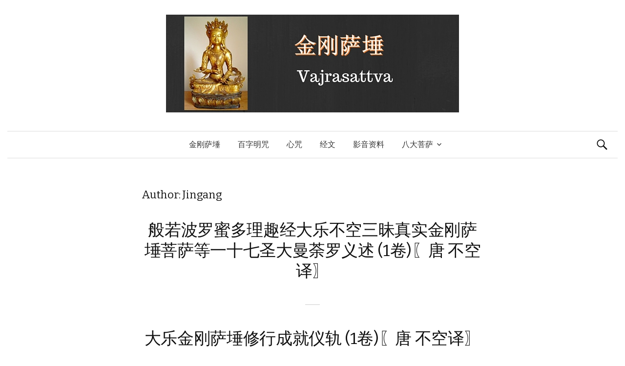

--- FILE ---
content_type: text/html; charset=UTF-8
request_url: https://jingangsaduo.org/author/jingang/
body_size: 61761
content:
<!DOCTYPE html>
<!--[if IE 8]>
<html class="ie8" lang="en-US">
<![endif]-->
<!--[if !(IE 8) ]><!-->
<html lang="en-US">
<!--<![endif]-->
<head>
<meta charset="UTF-8">
<meta name="viewport" content="width=device-width, initial-scale=1">
<title>Jingang | 金刚萨埵 马来西亚</title>
<link rel="profile" href="http://gmpg.org/xfn/11">
<link rel="pingback" href="https://jingangsaduo.org/xmlrpc.php">
<link rel="alternate" type="application/rss+xml" title="金刚萨埵 马来西亚 &raquo; Feed" href="https://jingangsaduo.org/feed/" />
<link rel="alternate" type="application/rss+xml" title="金刚萨埵 马来西亚 &raquo; Comments Feed" href="https://jingangsaduo.org/comments/feed/" />
<link rel="alternate" type="application/rss+xml" title="金刚萨埵 马来西亚 &raquo; Posts by Jingang Feed" href="https://jingangsaduo.org/author/jingang/feed/" />
		<script type="text/javascript">
			window._wpemojiSettings = {"baseUrl":"https:\/\/s.w.org\/images\/core\/emoji\/72x72\/","ext":".png","source":{"concatemoji":"https:\/\/jingangsaduo.org\/wp-includes\/js\/wp-emoji-release.min.js?ver=4.3.30"}};
			!function(e,n,t){var a;function o(e){var t=n.createElement("canvas"),a=t.getContext&&t.getContext("2d");return!(!a||!a.fillText)&&(a.textBaseline="top",a.font="600 32px Arial","flag"===e?(a.fillText(String.fromCharCode(55356,56812,55356,56807),0,0),3e3<t.toDataURL().length):(a.fillText(String.fromCharCode(55357,56835),0,0),0!==a.getImageData(16,16,1,1).data[0]))}function i(e){var t=n.createElement("script");t.src=e,t.type="text/javascript",n.getElementsByTagName("head")[0].appendChild(t)}t.supports={simple:o("simple"),flag:o("flag")},t.DOMReady=!1,t.readyCallback=function(){t.DOMReady=!0},t.supports.simple&&t.supports.flag||(a=function(){t.readyCallback()},n.addEventListener?(n.addEventListener("DOMContentLoaded",a,!1),e.addEventListener("load",a,!1)):(e.attachEvent("onload",a),n.attachEvent("onreadystatechange",function(){"complete"===n.readyState&&t.readyCallback()})),(a=t.source||{}).concatemoji?i(a.concatemoji):a.wpemoji&&a.twemoji&&(i(a.twemoji),i(a.wpemoji)))}(window,document,window._wpemojiSettings);
		</script>
		<style type="text/css">
img.wp-smiley,
img.emoji {
	display: inline !important;
	border: none !important;
	box-shadow: none !important;
	height: 1em !important;
	width: 1em !important;
	margin: 0 .07em !important;
	vertical-align: -0.1em !important;
	background: none !important;
	padding: 0 !important;
}
</style>
<link rel='stylesheet' id='graphy-fonts-css'  href='//fonts.googleapis.com/css?family=Lora%3A400%2C400italic%2C700%2C700italic%7CBitter%3A400&#038;subset=latin%2Clatin-ext' type='text/css' media='all' />
<link rel='stylesheet' id='graphy-genericons-css'  href='https://jingangsaduo.org/wp-content/themes/graphy/genericons/genericons.css?ver=3.0.3' type='text/css' media='all' />
<link rel='stylesheet' id='graphy-style-css'  href='https://jingangsaduo.org/wp-content/themes/graphy/style.css?ver=4.3.30' type='text/css' media='all' />
<link rel="EditURI" type="application/rsd+xml" title="RSD" href="https://jingangsaduo.org/xmlrpc.php?rsd" />
<link rel="wlwmanifest" type="application/wlwmanifest+xml" href="https://jingangsaduo.org/wp-includes/wlwmanifest.xml" /> 
<meta name="generator" content="WordPress 4.3.30" />
		<style type="text/css">
			.site-logo { margin-top: px; padding-bottom: px; }
			.entry-content a, .entry-summary a, .comment-content a, .comment-respond a, .navigation a, .comment-navigation a, .current-menu-item > a { color: #2ba5c4; }
			a:hover { color: #edd863; }
		</style>
	<link rel="icon" href="https://jingangsaduo.org/wp-content/uploads/2016/05/cropped-Vajrasattva_Tibet-21-32x32.jpg" sizes="32x32" />
<link rel="icon" href="https://jingangsaduo.org/wp-content/uploads/2016/05/cropped-Vajrasattva_Tibet-21-192x192.jpg" sizes="192x192" />
<link rel="apple-touch-icon-precomposed" href="https://jingangsaduo.org/wp-content/uploads/2016/05/cropped-Vajrasattva_Tibet-21-180x180.jpg">
<meta name="msapplication-TileImage" content="https://jingangsaduo.org/wp-content/uploads/2016/05/cropped-Vajrasattva_Tibet-21-270x270.jpg">
</head>

<body class="archive author author-jingang author-1 no-sidebar footer-0 has-avatars">
<div id="page" class="hfeed site">

	<header id="masthead" class="site-header" role="banner">
		<div class="site-branding">
						<h1 class="site-logo"><a href="https://jingangsaduo.org/" rel="home"><img alt="金刚萨埵 马来西亚" src="https://jingangsaduo.org/wp-content/uploads/2016/05/Vajrasattva-1.jpg" /></a></h1>
								</div>

		<div class="main-navigation-wrapper">
			<nav id="site-navigation" class="main-navigation" role="navigation">
				<h1 class="menu-toggle">Menu</h1>
				<a class="skip-link screen-reader-text" href="#content">Skip to content</a>
				<div class="menu-main-container"><ul id="menu-main" class="menu"><li id="menu-item-6" class="menu-item menu-item-type-post_type menu-item-object-page menu-item-6"><a href="https://jingangsaduo.org/">金刚萨埵</a></li>
<li id="menu-item-92" class="menu-item menu-item-type-post_type menu-item-object-page menu-item-92"><a href="https://jingangsaduo.org/%e7%99%be%e5%ad%97%e6%98%8e%e5%92%92/">百字明咒</a></li>
<li id="menu-item-104" class="menu-item menu-item-type-post_type menu-item-object-page menu-item-104"><a href="https://jingangsaduo.org/%e5%bf%83%e5%92%92-2/">心咒</a></li>
<li id="menu-item-60" class="menu-item menu-item-type-taxonomy menu-item-object-category menu-item-60"><a href="https://jingangsaduo.org/category/%e7%bb%8f%e6%96%87/">经文</a></li>
<li id="menu-item-24" class="menu-item menu-item-type-post_type menu-item-object-page menu-item-24"><a href="https://jingangsaduo.org/%e5%bd%b1%e9%9f%b3%e8%b5%84%e6%96%99/">影音资料</a></li>
<li id="menu-item-29" class="menu-item menu-item-type-custom menu-item-object-custom menu-item-has-children menu-item-29"><a href="#">八大菩萨</a>
<ul class="sub-menu">
	<li id="menu-item-37" class="menu-item menu-item-type-custom menu-item-object-custom menu-item-37"><a href="http://www.dizangpusa.org">地藏菩萨</a></li>
	<li id="menu-item-36" class="menu-item menu-item-type-custom menu-item-object-custom menu-item-36"><a href="http://www.xukongzangpusa.org">虚空藏菩萨</a></li>
	<li id="menu-item-35" class="menu-item menu-item-type-custom menu-item-object-custom menu-item-35"><a href="http://www.dashizhipusa.org">大势至菩萨</a></li>
	<li id="menu-item-34" class="menu-item menu-item-type-custom menu-item-object-custom menu-item-34"><a href="http://www.guanyinpusa.org">观音菩萨</a></li>
	<li id="menu-item-33" class="menu-item menu-item-type-custom menu-item-object-custom menu-item-33"><a href="http://www.wenshupusa.org">文殊菩萨</a></li>
	<li id="menu-item-32" class="menu-item menu-item-type-custom menu-item-object-custom menu-item-32"><a href="http://www.puxianpusa.org">普贤菩萨</a></li>
	<li id="menu-item-31" class="menu-item menu-item-type-custom menu-item-object-custom menu-item-home menu-item-31"><a href="https://jingangsaduo.org">金刚萨埵</a></li>
	<li id="menu-item-30" class="menu-item menu-item-type-custom menu-item-object-custom menu-item-30"><a href="http://www.milepusa.org">弥勒菩萨</a></li>
</ul>
</li>
</ul></div>								<form role="search" method="get" class="search-form" action="https://jingangsaduo.org/">
				<label>
					<span class="screen-reader-text">Search for:</span>
					<input type="search" class="search-field" placeholder="Search &hellip;" value="" name="s" title="Search for:" />
				</label>
				<input type="submit" class="search-submit" value="Search" />
			</form>							</nav><!-- #site-navigation -->
		</div>

			</header><!-- #masthead -->

	<div id="content" class="site-content">

	<section id="primary" class="content-area">
		<main id="main" class="site-main" role="main">

		
			<header class="page-header">
				<h1 class="page-title">
					Author: <span class="vcard">Jingang</span>				</h1>
							</header><!-- .page-header -->

						
				
<article id="post-57" class="post-57 post type-post status-publish format-standard hentry category-3">
	<header class="entry-header">
		<h1 class="entry-title"><a href="https://jingangsaduo.org/2016/05/23/%e8%88%ac%e8%8b%a5%e6%b3%a2%e7%bd%97%e8%9c%9c%e5%a4%9a%e7%90%86%e8%b6%a3%e7%bb%8f%e5%a4%a7%e4%b9%90%e4%b8%8d%e7%a9%ba%e4%b8%89%e6%98%a7%e7%9c%9f%e5%ae%9e%e9%87%91%e5%88%9a%e8%90%a8%e5%9f%b5%e8%8f%a9/" rel="bookmark">般若波罗蜜多理趣经大乐不空三昧真实金刚萨埵菩萨等一十七圣大曼荼罗义述 (1卷)〖唐 不空译〗</a></h1>
			<div class="entry-meta">
		<span class="posted-on">Posted on			<a href="https://jingangsaduo.org/2016/05/23/%e8%88%ac%e8%8b%a5%e6%b3%a2%e7%bd%97%e8%9c%9c%e5%a4%9a%e7%90%86%e8%b6%a3%e7%bb%8f%e5%a4%a7%e4%b9%90%e4%b8%8d%e7%a9%ba%e4%b8%89%e6%98%a7%e7%9c%9f%e5%ae%9e%e9%87%91%e5%88%9a%e8%90%a8%e5%9f%b5%e8%8f%a9/" rel="bookmark"><time class="entry-date published" datetime="2016-05-23T07:52:20+00:00">May 23, 2016</time></a>		</span>
				<span class="byline">by			<span class="author vcard">
				<a class="url fn n" href="https://jingangsaduo.org/author/jingang/">Jingang</a>			</span>
		</span>
						<span class="comments-link">&middot; <a href="https://jingangsaduo.org/2016/05/23/%e8%88%ac%e8%8b%a5%e6%b3%a2%e7%bd%97%e8%9c%9c%e5%a4%9a%e7%90%86%e8%b6%a3%e7%bb%8f%e5%a4%a7%e4%b9%90%e4%b8%8d%e7%a9%ba%e4%b8%89%e6%98%a7%e7%9c%9f%e5%ae%9e%e9%87%91%e5%88%9a%e8%90%a8%e5%9f%b5%e8%8f%a9/#respond">Leave a comment</a></span>
			</div><!-- .entry-meta -->
				</header><!-- .entry-header -->

		<div class="entry-summary">
		<p>大正藏 No. 1004 般若波罗蜜多理趣经大乐不空三昧真实金刚萨埵菩萨等一十七圣大曼荼罗义述 唐 不空译 1卷 般若波罗蜜多理趣经大乐不空三昧真实金刚萨埵菩萨等一十七圣大曼茶罗义述一卷 开府仪同三司特进试鸿胪卿肃国公食邑三千户赐紫赠司空谥大鉴正号大广智大兴善寺三藏沙门不空奉　诏译(并依释略序) 尔时毗卢遮那如来。于他化自在天王宫。为诸大菩萨等。说此般若波罗蜜甚深理趣十七清净句门。盖是十七大菩萨三摩地之句义也。为令能住持者疾至菩提故。遂演此十七圣位大曼茶罗如来与诸大士等所说密语。依此修行速疾成就。何者为一十七圣。 其一所谓大乐不空三昧真实金刚菩萨。盖表诸佛普贤之身。周遍器世间及有情世间。以其无边自在理常体寂不妄不坏故有是名也。左持金刚铃是适悦义。置腰之左表大我焉。右持五股金刚杵是五智义。转拳向外示众生也。于曼茶罗据其中位。而总其众相。除是而有一十六位焉。盖正觉之径路。 其二所谓意生金刚菩萨。以大悲欲箭。害二乘心。所以手持是箭。而现其欲离俱幻平等智身。 其三所谓髻利吉罗金刚菩萨。于中国之言名触。以不舍众生必令解脱故。欲明触性即菩提故。所以住抱持相。而现其触净俱幻平等智身。 其四所谓悲愍金刚菩萨。以悲愍故。以爱念绳。普缚众生未至菩提。终不放舍。亦如摩竭大鱼吞啖所遇。一入口已更无免者。所以持此摩竭鱼幢。而现其爱缚舍离俱幻平等智身。 其五所谓金刚慢菩萨。以无过上智。令一切众生悉证毗卢遮那如来体。于世出世间皆得自在。所以住傲诞威仪。而现其我无我俱幻平等智身。 其六所谓金刚见菩萨。以寂照大慧之眼。于杂染界妙净土乃至真谛俗谛。唯见一切法胜义真实之谛。不散不动。所以持意生之契。而现其三昧之身。 其七所谓金刚适悦菩萨。于身尘而得适悦清净。于生死解脱不厌不住。所以持触金刚相。而现其三昧之身。 其八所谓金刚贪菩萨。即贪爱而得清净故。遂能以贪而积集一切功德智慧。疾证菩提。由住贪爱性故。所以持悲愍之契。而现其三昧之身。 其九所谓金刚自在菩萨。出入三界自在无畏。于生死涅槃而得大我之体。所以住金刚慢相。而现其三昧之身。 其十所谓金刚春菩萨。能以菩提觉花起供养云海。亦以方便授与众生作功德利。以花是春事。遂以名之。故亦持花以为其契。 其十一所谓金刚云菩萨。能以法泽慈云。滋润含识。亦以方便授诸身心使无始无明臭秽不善。化成无量供养香云。以炉烟像云。遂以为号。故持焚香之器以为契焉。 其十二所谓金刚秋菩萨。常以智灯破诸黑暗。亦以方便授与众生。起无量光明供养云海。以其空色清爽莫如秋时。欲表智光之体。遂以名之。故执灯明以为其契。 其十三所谓金刚霜雪菩萨。能以五无漏蕴香。涂众生心体。灭烦恼之秽热。成五分法身之香。亦以方便授与众生。起涂香供养云海。以栴檀涂香解诸毒热有似霜雪。遂以名之。故执涂香以为其契。 其十四所谓金刚色菩萨。以色清净智。于净妙界起受用色身。于杂染界起变化色身。而为摄来之事。故以持钩为契。 其十五所谓金刚声菩萨。以声清净智。能表六十四种梵音。普周法界而为引入之事。故持索以为契。 其十六所谓金刚香菩萨。以香清净智。发金刚界自然名称之香。入一切散动心以为止留之事。故以持锁为契。 其十七所谓金刚味菩萨。以味清净智。持瑜伽三摩地无上法味。以为欢乐之事。故持铃为契。 如是等大菩萨十七清净三摩地智。依文广述。有无量名义体用理事成证之门。今但粗举纲目而已。出金刚顶经第十三会大三昧耶真实瑜伽略钞大意。 般若波罗蜜多理趣经大安乐不空三昧真实金刚菩萨等一十七圣大曼茶罗义述一卷</p>
		<a href="https://jingangsaduo.org/2016/05/23/%e8%88%ac%e8%8b%a5%e6%b3%a2%e7%bd%97%e8%9c%9c%e5%a4%9a%e7%90%86%e8%b6%a3%e7%bb%8f%e5%a4%a7%e4%b9%90%e4%b8%8d%e7%a9%ba%e4%b8%89%e6%98%a7%e7%9c%9f%e5%ae%9e%e9%87%91%e5%88%9a%e8%90%a8%e5%9f%b5%e8%8f%a9/" rel="bookmark"><span class="continue-reading">Continue reading &rarr;</span></a>
	</div><!-- .entry-summary -->
	</article><!-- #post-## -->

			
				
<article id="post-54" class="post-54 post type-post status-publish format-standard hentry category-3">
	<header class="entry-header">
		<h1 class="entry-title"><a href="https://jingangsaduo.org/2016/05/23/%e5%a4%a7%e4%b9%90%e9%87%91%e5%88%9a%e8%90%a8%e5%9f%b5%e4%bf%ae%e8%a1%8c%e6%88%90%e5%b0%b1%e4%bb%aa%e8%bd%a8-1%e5%8d%b7%e3%80%96%e5%94%90-%e4%b8%8d%e7%a9%ba%e8%af%91%e3%80%97/" rel="bookmark">大乐金刚萨埵修行成就仪轨 (1卷)〖唐 不空译〗</a></h1>
			<div class="entry-meta">
		<span class="posted-on">Posted on			<a href="https://jingangsaduo.org/2016/05/23/%e5%a4%a7%e4%b9%90%e9%87%91%e5%88%9a%e8%90%a8%e5%9f%b5%e4%bf%ae%e8%a1%8c%e6%88%90%e5%b0%b1%e4%bb%aa%e8%bd%a8-1%e5%8d%b7%e3%80%96%e5%94%90-%e4%b8%8d%e7%a9%ba%e8%af%91%e3%80%97/" rel="bookmark"><time class="entry-date published" datetime="2016-05-23T07:51:29+00:00">May 23, 2016</time></a>		</span>
				<span class="byline">by			<span class="author vcard">
				<a class="url fn n" href="https://jingangsaduo.org/author/jingang/">Jingang</a>			</span>
		</span>
						<span class="comments-link">&middot; <a href="https://jingangsaduo.org/2016/05/23/%e5%a4%a7%e4%b9%90%e9%87%91%e5%88%9a%e8%90%a8%e5%9f%b5%e4%bf%ae%e8%a1%8c%e6%88%90%e5%b0%b1%e4%bb%aa%e8%bd%a8-1%e5%8d%b7%e3%80%96%e5%94%90-%e4%b8%8d%e7%a9%ba%e8%af%91%e3%80%97/#respond">Leave a comment</a></span>
			</div><!-- .entry-meta -->
				</header><!-- .entry-header -->

		<div class="entry-summary">
		<p>大正藏 No. 1119 大乐金刚萨埵修行成就仪轨 唐 不空译 1卷 大乐金刚萨埵修行成就仪轨一卷(出吉祥胜初教王瑜伽经) 开府仪同三司特进试鸿胪卿肃国公食邑三千户赐紫赠司空谥大监正号大广智大兴善寺三藏沙门不空奉　诏译 归命金刚萨埵能说金刚三密门。为修真言行菩萨。不受勤苦安乐相应。以妙方便速疾成就故。我今说之。修行者先应发如是心。我当安乐利益尽无余有情界。为成就此心故。应以自性成就真言。随意诵之真言曰。 唵(一)萨嚩瑜誐质多(二)亩怛波(二合)娜野(引)弭(三) 由才发是心诵真言故。断一切障。获一切安乐悦意。诸魔众及难调伏有情。不能阻碍。等同正觉。应受一切世间人天广大供养。次观一切法无自性。即名已修菩提心。乃住普贤大菩提心观。犹如满月洁白分明又想月轮上。涌成五股跋折罗。光明莹彻。其跋折罗乃变同金刚萨埵。色若素月具诸严饰。首戴五佛宝冠。身佩赤焰处白莲华上。次以大印及心真言。而作加持。印相右脚押左半跏而坐。二手各结金刚拳。左置胯。右轮掷势按于心上。身口意金刚。端身正坐诵心真言曰。 [合*牛] 次作金刚合掌印。印相坚固掌。交指初分真言曰。 缚日烂(二合)若里 次结金刚缚印。印相以金刚掌。便深交合拳真言曰。 嚩日啰(二合)满驮 诸三昧耶印。皆从此缚生。 次结开心印。印相应开前缚摧拍自心真言曰。 嚩日啰(二合)满驮怛啰吒(半音三合呼) 由摧拍自心故。则一切印契缚。于自身口心金刚而得自在。 次结金刚遍入三昧耶印。印相金刚缚。屈二大指入掌。置无名小指间真言曰。 嚩日啰(二合引)吠舍(一)恶(二) 由此印加持故。则一切众圣遍入身心。加持护念等于亲友。 次结三昧耶金刚拳印。印相如前印。屈二头指捻大母指背真言曰。 嚩日啰(二合引)亩瑟置(二合一)[牟*含] 次结嚩日啰(二合)孽摩印。印相以前印分为二拳。左持[膫-(日/小)+(夸-大)]右当心诵心真言曰。 [合*牛] 次结金刚秘密三昧耶印。印相金刚缚。大指头指为窍。右大指杪逼。加持心额喉顶真言曰。 素啰多萨怛梵(三合) 次结五佛灌顶印。印相金刚合掌。中指相合屈第三节如剑。二头指各辅著中指第三节。二大指相交如加趺形。安于顶上次顶前顶右顶后顶左。诵五佛真言加持之毗卢遮那如来真言曰。 唵部欠 无动如来真言曰。 嚩日啰(二合)萨怛嚩(二合) 宝生如来真言曰。 嚩日啰(二合)啰怛娜(二合) 无量光如来真言曰。 嚩日啰(二合)达摩 不空成就如来真言曰。 嚩日啰(二合引)羯磨 次结金刚鬘印。印相作二金刚拳。于额前脑后。作系鬘势。徐徐从小指下散。如垂缯带真言曰。 唵(一)嚩日啰(二合引)么(引)逻(引)避诜者(二)满(三引)[牟*含] 如前加持己。即为以金刚萨埵灌顶而洒灌之。 次结欢喜印。印相乃以二手舒而相拍真言曰。 嚩日啰(二合)睹使野(二合)斛(三) 由此印及真言加持故。解缚欢喜。获金刚萨埵之体。 次结嚩日啰(二合)孽摩印默诵后真言一遍。 萨梵矩噜(一)野他素(上)欠(二) 次想于头上冠中。五佛各各依本形色。住本印威仪。并全跏而坐。顶上毗卢遮那如来白色。二拳舒左大指。以右拳握初分当心。前面无动如来青色。左拳持衣角当心。右手舒指覆掌。于右膝上指头触地。于右宝生如来黄色。左拳如前右仰掌施愿。于后无量光如来赤色。左拳慢执莲华茎。以右拳开敷于左不空成就如来绿色。左拳如前当心。右大指头指相捻。拔济势扬掌近乳。如是加持已。自身当成金刚萨埵之体。 次结大乐金刚不空三昧耶随心印。印相金刚缚。屈中指入掌。大指小指舒而相合。如独股金刚。以二中指屈如钩形。钩刺于心。便以中指头相捻如索。深相钩如锁。以锁当心摇动为磬。奉请真言曰。 系(一)摩诃素(上)佉嚩日啰(二合引)萨怛嚩(二合)摩呬(二)试讫[口*臨](二合三)摩诃素(上)佉嚩日啰(二合引)目佉三昧耶(四)摩弩播攞野(五)钵啰(二合)亩驮野(二合)钵啰(二合)亩驮野(二合六)素(上)啰多萨怛嚩(三合七)么弩啰讫睹(二合)茗婆嚩(八)素(上)睹瑟庾(二合)茗婆嚩(九)素(上)地哩(二合)住茗婆嚩(十)素(上)报瑟庾(二合)茗婆嚩(十一)婆伽梵(十二)曩曩(引)地你驮诺萨怛嚩(二合十三)萨嚩悉地茗(十四)钵啰(二合)野车翳沙怛嚩(二合引十五)曩讫哩(二合)使野(二合)钵啰(二合)吠地(十六)三昧裔啰摩(二合)驮嚩(二合十七)嚩试迦噜弭(十八)昧啰亩(二合)娜啰(二合十九)满怛啰(二合)跛乃(二十)弱(二十一)[合*牛](二十二)[牟*含](二十三)斛(二十四) 想诸尊集于坛中。以钩当念降赴。至索罥入。至锁能止。至磬令悦。谛观金刚萨埵处前坛中。以诸尊围绕供养。 次以新净器盛诸香水。水上泛华置于坛内。近左右膝。以阏伽印加持之。印相以金刚合掌。舒二中指相合。屈二头指如钩形。二大指捻二头指根下。用唵字真言。 侧捩印加持之。乃捧阏伽器近额。奉献真言曰。 跛啰摩素(上)佉舍野(一)娑攞里多(二)尾逻娑曩弭带啰曩(二合)么弭婆伽梵胆(三)弱[合*牛][牟*含]斛(四)呬呬呬呬(五)钵啰(二合)底车(上六)矩素(上)满惹里啰曩(二合)他(七) [&hellip;]</p>
		<a href="https://jingangsaduo.org/2016/05/23/%e5%a4%a7%e4%b9%90%e9%87%91%e5%88%9a%e8%90%a8%e5%9f%b5%e4%bf%ae%e8%a1%8c%e6%88%90%e5%b0%b1%e4%bb%aa%e8%bd%a8-1%e5%8d%b7%e3%80%96%e5%94%90-%e4%b8%8d%e7%a9%ba%e8%af%91%e3%80%97/" rel="bookmark"><span class="continue-reading">Continue reading &rarr;</span></a>
	</div><!-- .entry-summary -->
	</article><!-- #post-## -->

			
				
<article id="post-52" class="post-52 post type-post status-publish format-standard hentry category-3">
	<header class="entry-header">
		<h1 class="entry-title"><a href="https://jingangsaduo.org/2016/05/23/%e9%87%91%e5%88%9a%e9%a1%b6%e8%83%9c%e5%88%9d%e7%91%9c%e4%bc%bd%e7%bb%8f%e4%b8%ad%e7%95%a5%e5%87%ba%e5%a4%a7%e4%b9%90%e9%87%91%e5%88%9a%e8%90%a8%e5%9f%b5%e5%bf%b5%e8%af%b5%e4%bb%aa-1%e5%8d%b7/" rel="bookmark">金刚顶胜初瑜伽经中略出大乐金刚萨埵念诵仪 (1卷)〖唐 不空译〗</a></h1>
			<div class="entry-meta">
		<span class="posted-on">Posted on			<a href="https://jingangsaduo.org/2016/05/23/%e9%87%91%e5%88%9a%e9%a1%b6%e8%83%9c%e5%88%9d%e7%91%9c%e4%bc%bd%e7%bb%8f%e4%b8%ad%e7%95%a5%e5%87%ba%e5%a4%a7%e4%b9%90%e9%87%91%e5%88%9a%e8%90%a8%e5%9f%b5%e5%bf%b5%e8%af%b5%e4%bb%aa-1%e5%8d%b7/" rel="bookmark"><time class="entry-date published" datetime="2016-05-23T07:50:35+00:00">May 23, 2016</time></a>		</span>
				<span class="byline">by			<span class="author vcard">
				<a class="url fn n" href="https://jingangsaduo.org/author/jingang/">Jingang</a>			</span>
		</span>
						<span class="comments-link">&middot; <a href="https://jingangsaduo.org/2016/05/23/%e9%87%91%e5%88%9a%e9%a1%b6%e8%83%9c%e5%88%9d%e7%91%9c%e4%bc%bd%e7%bb%8f%e4%b8%ad%e7%95%a5%e5%87%ba%e5%a4%a7%e4%b9%90%e9%87%91%e5%88%9a%e8%90%a8%e5%9f%b5%e5%bf%b5%e8%af%b5%e4%bb%aa-1%e5%8d%b7/#respond">Leave a comment</a></span>
			</div><!-- .entry-meta -->
				</header><!-- .entry-header -->

		<div class="entry-summary">
		<p>弯弓放箭仪 密契相已成　　秘明如后诵 准前拳二羽　　交臂抱于胸 计里计罗尊　　当诵此后句 又改次前印　　慧臂直如幢 定拳承肘间　　诵明名爱契 二拳各居胯　　以头向左倾 慢契相遂成　　真言如后诵 次陈内供养　　初起东南隅 捧华形服白　　金刚妙适悦 金刚适悦性　　色黑执香炉 金刚眼献灯　　色赤严饰尔 末为涂香位　　金刚大吉祥 形质皆以黄　　次陈其契相 俱先二拳舞　　如仪遂结成 以二金刚拳　　相并上掷散 想妙华供养　　真言如后称 普拳乃下掷　　念焚香云海 普遍于一切　　诵如后真言 二拳禅智合　　如灯应运想 广施为佛事　　密言如是称 并覆其二拳　　依胸两向散 若妙涂香势　　当诵此真言 外供养诸尊　　四隅又存想 东南名喜戏　　二拳以当心 笑处于西南　　二羽口傍散 歌居于西北　　弹执其箜篌 东北舞为名　　如仪旋转势 形服皆金色　　真言契又陈 覆并于二拳　　绕心应右转 是名喜戏印　　其明如后称 如前印口傍　　自檀慧徐散 扬掌极舒臂　　含笑诵真言 定臂如箜篌　　改进力微屈 慧羽弹弦势　　为歌诵其明 二拳舞于心　　顶上合便散 其名舞契相　　真言句遂陈 四承旨居门　　形仪复当演 初持钩青色　　严丽处于间 南携索皆黄　　西执锁尚赤 其北名为磬　　具绿色冠鬘 秘契及真言　　复次今当设 二拳背应逼　　檀慧反相钩 进力皆极舒　　又稍屈进度 微招是钩契　　其明如后称 前印进力交　　反以头相拄 其中如环索　　称诵后真言 改进力相钩　　开拳背交辟 遂名锁契成　　密言如是称 如锁背相著　　动摇磬明曰 大圣所严饰　　华座及衣服 并余见前尊　　其色随身相 殊形具众德　　首戴五佛冠 将建漫茶罗　　诸位先存想 月轮圆明现　　其中观念之 [&hellip;]</p>
		<a href="https://jingangsaduo.org/2016/05/23/%e9%87%91%e5%88%9a%e9%a1%b6%e8%83%9c%e5%88%9d%e7%91%9c%e4%bc%bd%e7%bb%8f%e4%b8%ad%e7%95%a5%e5%87%ba%e5%a4%a7%e4%b9%90%e9%87%91%e5%88%9a%e8%90%a8%e5%9f%b5%e5%bf%b5%e8%af%b5%e4%bb%aa-1%e5%8d%b7/" rel="bookmark"><span class="continue-reading">Continue reading &rarr;</span></a>
	</div><!-- .entry-summary -->
	</article><!-- #post-## -->

			
				
<article id="post-50" class="post-50 post type-post status-publish format-standard hentry category-3">
	<header class="entry-header">
		<h1 class="entry-title"><a href="https://jingangsaduo.org/2016/05/23/%e9%87%91%e5%88%9a%e9%a1%b6%e6%99%ae%e8%b4%a4%e7%91%9c%e4%bc%bd%e5%a4%a7%e6%95%99%e7%8e%8b%e7%bb%8f%e5%a4%a7%e4%b9%90%e4%b8%8d%e7%a9%ba%e9%87%91%e5%88%9a%e8%90%a8%e5%9f%b5%e4%b8%80%e5%88%87%e6%97%b6/" rel="bookmark">金刚顶普贤瑜伽大教王经大乐不空金刚萨埵一切时方成就仪 (1卷)</a></h1>
			<div class="entry-meta">
		<span class="posted-on">Posted on			<a href="https://jingangsaduo.org/2016/05/23/%e9%87%91%e5%88%9a%e9%a1%b6%e6%99%ae%e8%b4%a4%e7%91%9c%e4%bc%bd%e5%a4%a7%e6%95%99%e7%8e%8b%e7%bb%8f%e5%a4%a7%e4%b9%90%e4%b8%8d%e7%a9%ba%e9%87%91%e5%88%9a%e8%90%a8%e5%9f%b5%e4%b8%80%e5%88%87%e6%97%b6/" rel="bookmark"><time class="entry-date published" datetime="2016-05-23T07:49:28+00:00">May 23, 2016</time></a>		</span>
				<span class="byline">by			<span class="author vcard">
				<a class="url fn n" href="https://jingangsaduo.org/author/jingang/">Jingang</a>			</span>
		</span>
						<span class="comments-link">&middot; <a href="https://jingangsaduo.org/2016/05/23/%e9%87%91%e5%88%9a%e9%a1%b6%e6%99%ae%e8%b4%a4%e7%91%9c%e4%bc%bd%e5%a4%a7%e6%95%99%e7%8e%8b%e7%bb%8f%e5%a4%a7%e4%b9%90%e4%b8%8d%e7%a9%ba%e9%87%91%e5%88%9a%e8%90%a8%e5%9f%b5%e4%b8%80%e5%88%87%e6%97%b6/#respond">Leave a comment</a></span>
			</div><!-- .entry-meta -->
				</header><!-- .entry-header -->

		<div class="entry-summary">
		<p>正遍知 受诸世间供　　复观一切法 色无自性空(以上名胜义菩提心) 即彻见本心　　圆白如满月 五峰素金刚　　踊立月轮面 即观智金刚　　变成婆伽梵 金刚萨埵身　　形服如皓月 坐白莲华台　　五佛以严冠 备饰装严具　　背炽然赤光 依月轮中住　　又以五金刚 装严心月轮　　如是观己身 以二金刚拳　　左胯右当心 名金刚萨埵　　慢印吽迦罗 慧趺押定股　　名普贤结跏 又结妙适悦　　三摩耶密印 诸度聚应缚　　力智以为根 禅形入彼门　　徐动安应逼 念诵素啰多　　塞怛鑁密语 由此印密言　　圣有入己体 印心额喉顶　　便作三昧拳 禅智并入中　　进力屈跓背 诵唵嚩日罗　　母瑟智鑁已 [打-丁+行]为二业拳　　诵萨缚悉地 复陈前幔印　　大乐金刚心 密语吽迦罗　　次合金刚掌 忍愿如莲合　　进力安初节 顶额右旋置　　而成五佛冠 密语次当演　　顶中遍照佛 当诵唵仆欠　　阿閦佛发际 当诵嚩日啰　　萨埵成密语 顶右宝生佛　　亦称嚩日罗 罗怛曩成　　后无量寿佛 又诵嚩日啰　　达磨密语成 顶左诵不空　　成就佛密语 嚩日啰羯磨　　分佛身胜印 为二金刚拳　　交臂当于额 分拳至玉杬　　进力节相绕 三系金刚鬘　　分手两耳傍 从檀慧历散　　蕴藉垂缯带 称诵嚩日啰　　莽攞[牟*含]鑁已 由此印等成　　受具足灌顶 为说圣众故　　参差掌三拍 诵嚩日罗睹　　史也谷密语 由拍金刚掌　　速成萨埵体 次当遍安立　　眷属十六尊 围绕大安乐　　眼前处于前 二手持弓箭　　形服莲红色 以二金刚拳　　弯弓如射仪 诵弱嚩日啰　　尔哩瑟致娑 也计么吒句　　右计里枳罗 交臂金刚拳　　右内把金刚 月色形莲眼　　诵吽嚩日罗 计里枳隶吽　　后更持幢幡 么迦罗为首　　慧拳竖臂肘 定拳力智水　　形类青莲 [&hellip;]</p>
		<a href="https://jingangsaduo.org/2016/05/23/%e9%87%91%e5%88%9a%e9%a1%b6%e6%99%ae%e8%b4%a4%e7%91%9c%e4%bc%bd%e5%a4%a7%e6%95%99%e7%8e%8b%e7%bb%8f%e5%a4%a7%e4%b9%90%e4%b8%8d%e7%a9%ba%e9%87%91%e5%88%9a%e8%90%a8%e5%9f%b5%e4%b8%80%e5%88%87%e6%97%b6/" rel="bookmark"><span class="continue-reading">Continue reading &rarr;</span></a>
	</div><!-- .entry-summary -->
	</article><!-- #post-## -->

			
				
<article id="post-48" class="post-48 post type-post status-publish format-standard hentry category-3">
	<header class="entry-header">
		<h1 class="entry-title"><a href="https://jingangsaduo.org/2016/05/23/%e6%99%ae%e8%b4%a4%e9%87%91%e5%88%9a%e8%90%a8%e5%9f%b5%e7%95%a5%e7%91%9c%e4%bc%bd%e5%bf%b5%e8%af%b5%e4%bb%aa%e8%bd%a8-1%e5%8d%b7%e3%80%96%e5%94%90-%e4%b8%8d%e7%a9%ba%e8%af%91%e3%80%97/" rel="bookmark">普贤金刚萨埵略瑜伽念诵仪轨 (1卷)〖唐 不空译〗</a></h1>
			<div class="entry-meta">
		<span class="posted-on">Posted on			<a href="https://jingangsaduo.org/2016/05/23/%e6%99%ae%e8%b4%a4%e9%87%91%e5%88%9a%e8%90%a8%e5%9f%b5%e7%95%a5%e7%91%9c%e4%bc%bd%e5%bf%b5%e8%af%b5%e4%bb%aa%e8%bd%a8-1%e5%8d%b7%e3%80%96%e5%94%90-%e4%b8%8d%e7%a9%ba%e8%af%91%e3%80%97/" rel="bookmark"><time class="entry-date published" datetime="2016-05-23T07:48:16+00:00">May 23, 2016</time></a>		</span>
				<span class="byline">by			<span class="author vcard">
				<a class="url fn n" href="https://jingangsaduo.org/author/jingang/">Jingang</a>			</span>
		</span>
						<span class="comments-link">&middot; <a href="https://jingangsaduo.org/2016/05/23/%e6%99%ae%e8%b4%a4%e9%87%91%e5%88%9a%e8%90%a8%e5%9f%b5%e7%95%a5%e7%91%9c%e4%bc%bd%e5%bf%b5%e8%af%b5%e4%bb%aa%e8%bd%a8-1%e5%8d%b7%e3%80%96%e5%94%90-%e4%b8%8d%e7%a9%ba%e8%af%91%e3%80%97/#respond">Leave a comment</a></span>
			</div><!-- .entry-meta -->
				</header><!-- .entry-header -->

		<div class="entry-summary">
		<p>大正藏 No. 1124 普贤金刚萨埵略瑜伽念诵仪轨 唐 不空译 1卷 普贤金刚萨埵略瑜伽念诵仪轨 开府仪同三司特进试鸿胪卿肃国公食邑三千户赐紫赠司空谥大鉴正号大广智大兴善寺三藏沙门不空奉　诏译 我今说普贤菩萨身口意金刚念诵法。由修此法等同金刚萨埵。修行者住胜解行地。曾入金刚界大曼茶罗。受菩提心戒。于诸有情。有大悲愍拔济安乐心。不惜身命。刹那刹那常怀得普贤菩萨身。于身业勤常习。遍观一切诸佛菩萨。如对目前。所居山间阿兰若。或于精室或于伽蓝。或于宅舍建立道场。面向东方或西随取稳便。端身结跏趺坐或全跏或普贤跏或随意坐。心遍缘一切有情界。令有情三业身口意净密语曰。 唵(引)娑嚩(二合)婆嚩(二合)戍(入声)度憾 次应观如来相好圆备。运心想供养。以天妙涂香花鬘香灯烛饮食种种赞叹。则依四种礼印契密语。礼四方如来舍身供养。则成受三世无碍智律仪戒。则起右膝著地。结持金刚三么耶印。当心诵。于顶上散。由结此印诵密语。则成遍礼供养承事一切如来密语曰。 唵(引)嚩日啰(二合)吻(微一反) 次应发露说罪。随喜劝请回向发愿已。则结跏趺坐作是思惟。愿一切有情获得出世无上悉地成就密语曰。 唵萨嚩怛他(引)孽多饷悉多(去引)萨嚩萨怛嚩(二合)南(引)萨嚩悉驮药(二合)三钵捻(二合)耽怛他蘖多室者(二合)地底(二合入声)瑟咤(二合)耽 次结金刚掌印。诵密语三遍密语曰。 唵(引)嚩日谰(二合)惹里(二合引) 由结此印及诵密语。所修瑜伽相应门悉地皆成就结金刚缚印诵密语曰。 嚩日啰(二合)满驮 由结使皆得解脱。十波罗蜜顿得圆满。次即以缚印三掣。拍胸间诵密语曰。 唵(引)嚩日啰(二合)满驮怛啰(二合)吒(半音)由结 此印及诵密语当入曼茶罗阿阇梨所引入。金刚萨埵三业金刚令入弟子心。自性金刚智令。得发动显现。 次结金刚遍入印。即前金刚缚。二大指入掌安于无名指间诵密语曰。 唵(引)嚩日啰(二合)吠奢恶 由结此印。三业金刚。于身中作大阿吠奢。获大神验威德。 次以准前印。以二头指各屈拄二大指背。即成金刚拳印密语曰。 唵(引)嚩日啰(二合)母瑟知(二合)[牟*含] 由结此印令三业金刚坚住不散失。 次以前金刚缚印合竖二中指。是金刚萨埵印密语曰。 唵(引)嚩日啰(二合)三么耶萨怛鑁(二合) 由结此印。修行者当住普贤菩萨三摩地。坐于月轮。令身色相光明圆备。 次结素啰多大誓真实印。以缚印二大指二小指各以指头相拄。如独[月*古]杵。二中指入掌竖合。令拄心上即成。作是思惟。我身既成普贤菩萨。发此心时成就无边解脱观一切有情。自他无别。同体大悲即诵大誓真实密语曰。 唵(引)嚩日啰(二合)三么耶斛素啰多娑怛鑁(二合) 次应住胜三世忿怒金刚三摩地。立印四面八臂威德赫奕。光明炽盛如劫烧烂。左脚踏摩醯首罗。右脚踏乌摩。即以二手金刚拳。二小指反相钩。竖二头指。以印左旋辟除人天诸魔及作障者。右旋即成结方隅界。诸佛菩萨尚不违越。何况三界中作障者。即以印印心额喉顶四处密语曰。 唵(引一)逊婆(去一)你逊婆你吽(短二)仡哩(二合)恨拏(二合)仡哩(二合)恨拏(二合)吽(三)仡哩(二合)恨拏(二合引)波耶吽(四)阿娜耶斛(五)婆誐鑁(六)嚩日啰(二合)吽泮吒(半音) 由结此印诵密语三密相应。阿赖耶识中所有杂染种子。以此金刚智火。焚烧悉尽。一切外障不能为障难。 次结莲华族三摩耶印。以二手金刚缚。合竖二大诣及二小指。以印安于口。想自身同金刚法菩萨密语曰。 唵(引一)嚩日啰(二合)三么耶萨竖鑁(二合) 由结此印。所修三摩地瑜伽悉皆现前。 次结定印。遍观虚空诸佛犹如胡麻。即诵密语曰。 唵(引一)萨嚩瑜誐质多(二)母答波(二合)娜夜(引)弥 由结此印诵密语。灭一切障。获得安乐悦意。超魔境。即同诸佛得一切世天供养。即诵通达心密语曰。 唵(引一)质多钵啰(二合)底吠邓迦噜弥(二) 次入九种缘生三摩地智。观一切法。如幻如阳焰如梦如影像如声响如光影如水月如变化如虚空。作是观已。是心于染于净。通达无碍犹若虚空。次应入菩提心观。中诵密语菩提心密语曰。 唵(引一)冒地质多(二)母答波(二合)娜夜(引)弥 由结此印则于身中当胸臆间。观圆满月皎洁清凉。无限数多诵通达菩提心密语毕。得心水澄净。菩提心月影现于中。于此满月上。观五钴金刚杵。了了分明诵密语曰。 唵(引)底瑟姹(二合)嚩日啰(二合入引) 由作如是观诵此密语。是心成如金刚。 次观身如五钴金刚杵诵密语曰。 嚩日啰(二合)怛么(二合)俱含 次观遍满虚空中佛。悉来入金刚杵中合为一体。由作如是观智并诵密语。修行者三业成如金刚。修行者当观自身如普贤菩萨。戴其五佛冠身如水精月色。右手持五钴金刚杵。左手持金刚铃。身处在满月轮。了了分明则诵密语曰。 唵嚩日啰(二合)萨怛嚩(二合)三母他(引)含 次用素啰多金刚印。结金刚缚。以右大母指入左虎口中即成。以此印加持心额喉顶密语曰。 唵素啰多裟怛鑁(三合) 次二手金刚缚。竖二中指屈上节如剑。二头指各屈。辅二中指令相著。二大指如结跏即成。是名金刚界印。亦名五佛冠印密语曰。 [&hellip;]</p>
		<a href="https://jingangsaduo.org/2016/05/23/%e6%99%ae%e8%b4%a4%e9%87%91%e5%88%9a%e8%90%a8%e5%9f%b5%e7%95%a5%e7%91%9c%e4%bc%bd%e5%bf%b5%e8%af%b5%e4%bb%aa%e8%bd%a8-1%e5%8d%b7%e3%80%96%e5%94%90-%e4%b8%8d%e7%a9%ba%e8%af%91%e3%80%97/" rel="bookmark"><span class="continue-reading">Continue reading &rarr;</span></a>
	</div><!-- .entry-summary -->
	</article><!-- #post-## -->

			
				
<article id="post-46" class="post-46 post type-post status-publish format-standard hentry category-3">
	<header class="entry-header">
		<h1 class="entry-title"><a href="https://jingangsaduo.org/2016/05/23/%e9%87%91%e5%88%9a%e9%a1%b6%e7%91%9c%e4%bc%bd%e9%87%91%e5%88%9a%e8%90%a8%e5%9f%b5%e4%ba%94%e7%a7%98%e5%af%86%e4%bf%ae%e8%a1%8c%e5%bf%b5%e8%af%b5%e4%bb%aa%e8%bd%a8-1%e5%8d%b7%e3%80%96%e5%94%90/" rel="bookmark">金刚顶瑜伽金刚萨埵五秘密修行念诵仪轨 (1卷)〖唐 不空译〗</a></h1>
			<div class="entry-meta">
		<span class="posted-on">Posted on			<a href="https://jingangsaduo.org/2016/05/23/%e9%87%91%e5%88%9a%e9%a1%b6%e7%91%9c%e4%bc%bd%e9%87%91%e5%88%9a%e8%90%a8%e5%9f%b5%e4%ba%94%e7%a7%98%e5%af%86%e4%bf%ae%e8%a1%8c%e5%bf%b5%e8%af%b5%e4%bb%aa%e8%bd%a8-1%e5%8d%b7%e3%80%96%e5%94%90/" rel="bookmark"><time class="entry-date published" datetime="2016-05-23T07:47:25+00:00">May 23, 2016</time></a>		</span>
				<span class="byline">by			<span class="author vcard">
				<a class="url fn n" href="https://jingangsaduo.org/author/jingang/">Jingang</a>			</span>
		</span>
						<span class="comments-link">&middot; <a href="https://jingangsaduo.org/2016/05/23/%e9%87%91%e5%88%9a%e9%a1%b6%e7%91%9c%e4%bc%bd%e9%87%91%e5%88%9a%e8%90%a8%e5%9f%b5%e4%ba%94%e7%a7%98%e5%af%86%e4%bf%ae%e8%a1%8c%e5%bf%b5%e8%af%b5%e4%bb%aa%e8%bd%a8-1%e5%8d%b7%e3%80%96%e5%94%90/#respond">Leave a comment</a></span>
			</div><!-- .entry-meta -->
				</header><!-- .entry-header -->

		<div class="entry-summary">
		<p>大正藏 No. 1125 金刚顶瑜伽金刚萨埵五秘密修行念诵仪轨 唐 不空译 1卷 金刚顶瑜伽金刚萨埵五秘密修行念诵仪轨 开府仪同三司特进试鸿胪卿肃国公食邑三千户赐紫赠司空谥大鉴正号大广智大兴善寺三藏沙门不空奉　诏译 如金刚顶经百千颂十八会瑜伽。演顿证如来内功德秘要。夫修行菩萨道。证成无上菩提者。利益安乐一切有情以为妙道。一切有情沉没流转五趣三界。若不入五部五密曼茶罗。不受三种秘密加持。自有漏三业身。能度无边有情。无有是处。五趣有情三界所摄。所谓欲界色界无色界。色无色界修行出三界道。别解脱定慧以为增上缘。其上二界由定地所摄故。欲界无禅是散善地。设有修定轨则。仍假藉头陀苦行。依七方便。由根羸劣。无学缘觉果尚自难成。何况十地大普贤地。及证成毗卢遮那三身普光地位。二乘之人虽证道果。不能于无边有情。为作利益安乐。于显教修行者。久久经三大无数劫。然后证成无上菩提。于其中间十进九退。或至七地。以所集福德智慧。回向声闻缘觉道果。仍不能证无上菩提。若依毗卢遮那佛自受用身所说内证自觉圣智法。及大普贤金刚萨埵他受用身智。则于现生遇逢曼茶罗阿阇梨。得入曼茶罗。为具足羯磨。以普贤三摩地。引入金刚萨埵入其身中。由加持威神力故。于须臾顷。当证无量三昧耶无量陀罗尼门。以不思议法。能变易弟子俱生我执法执种子。应时集得身中一大阿僧祇劫所集福德智慧。则为生在佛家。其人从一切如来心生。从佛口生。从佛法生。从法化生。得佛法财(法财谓三密菩提心教法)才见曼茶罗。能须臾顷净信。以欢喜心瞻睹故。则于阿赖耶识中。种金刚界种子。具受灌顶受职金刚名号。从此已后。受得广大甚深不思议法。超越二乘十地。此大金刚萨埵五密瑜伽法门。于四时行住坐卧四仪之中。无间作意修习。于见闻觉知境界。人法二执悉皆平等。现生证得初地。渐次升进。由修五密。于涅槃生死不染不著。于无边五趣生死。广作利乐。分身百亿。游诸趣中成就有情。令证金刚萨埵位。瑜伽者在闲静山林。或于精室或随所乐之处。当礼四方如来。以身供养诵本真言。由舍身故。则舍三业有漏之体。则成受三世无碍律仪戒。次于空中想一切诸佛菩萨众会。然后右膝著地。结金刚起印诵其真言。心当思惟。令一切如来不应贪现法乐住。唯愿哀愍不越本誓。加持覆护。当对圣众发露忏悔。随喜劝请复发五种大愿。则结金刚萨埵跏谓以右脚押左。当结定印诵无上正等菩提心。真言曰。 唵(引)萨嚩(无可反)喻(引)誐唧多母答播(二合引)那野(引)弭 由诵此真言故。一切如来令瑜伽者。获得不退转能摧一切魔冤。是人等同大菩萨及诸如来。瑜伽者作是思惟。我应发金刚萨埵大勇猛心。一切有情具如来藏性。普贤菩萨遍一切有情故。我令一切众生证得金刚萨埵位。 又作是思惟。一切有情金刚藏性。未来必获金刚灌顶故。我令一切有情速得大菩萨灌顶地。证得虚空藏菩萨位。 又作是思惟。一切有情妙法藏性。能转一切语言故。我令一切众生得闻一切大乘修多罗藏。证得观自在菩萨位。 又作是思惟。一切有情羯磨藏性。善能成办一切事业故。我令一切众生于诸如来所。作广大供养。证得毗首羯磨菩萨位。 又作是思惟。一切有情既具四种藏性。获得四大菩萨之身。以我功德力如来加持力及以法界力。愿一切有情速证清净毗卢遮那身诵真言曰。 唵(引)萨嚩(无可反一)怛他(去引)誐多商斯跢萨嚩(入)萨怛嚩(二合)南(引)萨嚩悉驮药三(去)波你演(二合)怛他(去引)[卄/(阿-可+辛)/木]怛舍者(二合)地底(丁以反)瑟姹(二合)担 即结金刚合掌印。 二手掌合十指相交右押左诵真言曰。 唵(引)嚩惹烂(二合引)惹理 由结此印故。十波罗蜜圆满。成就福德智慧二种资粮。 次结金刚缚印。准前金刚合掌。便外相叉作拳诵真言曰。 唵嚩(入)惹啰(二合)满驮 由结此印即成金刚解脱智。次结金刚缚。三拍自心诵真言曰。 唵(引)嚩(入)惹啰(二合)满驮怛啰(二合)吒 由结此印故。能摧身心所覆蔽十种烦恼。则召一切印。处在身心。随顺行者成办众事。一切印者。所谓大智印三昧耶智印法智印羯磨智印。次结金刚阿尾舍印。二羽金刚缚。屈禅智各置戒方间诵真言曰。 唵嚩惹啰(二合引)吠(无闭反)奢恶 由结此印。令四智印发挥。有大威力速得成就。次结金刚拳三昧耶印。准前印屈进力捻禅智背诵真言曰。 唵嚩(入)惹啰(二合)母瑟置(二合)鑁(无感反) 由结此印。能缚坚固一切印(一切印者是四印也)常于行者身心之中而不散失。次结三昧耶印。二手金刚缚。合竖二中指安于当心诵真言曰。 三(去)每耶萨怛鑁(无感反三合) 结契诵真言已。于背后想有月轮以为圆光。身处其中。想金刚萨埵。 由结此印及诵真言故。大智印等一切部中所结一切印。一切如来身口意金刚印。功不虚弃无敢违越。若诵一千遍结。一切印皆得成就。次结大三昧耶真实印。二羽金刚缚。忍愿入掌相交合。檀慧禅智面相合。如独股金刚杵。以忍愿触于心上诵真言曰。 三(去)每耶解(引)素罗多萨怛鑁(三合同上) 由结此印触心故。金刚萨埵遍入身心。速与成就。意欲希望诸愿皆得。次结金刚萨埵大智印。即解次前印。二羽各作金刚拳。左手置于胯。右手调掷金刚杵势。置于心上。右脚押左诵真言曰。 嚩惹啰(二合)萨怛舞(二合引)憾 诵已想自身为金刚萨埵。处大月轮坐大莲华。五佛宝冠。容貌熙怡身如月色。内外明彻。生大悲愍拔济无尽无余众生界。令得金刚萨埵身。三密齐运量同虚空。 由持瑜伽大智印相应故。设若越法。具造重罪并作诸障。持彼大智印故。一切如来供养恭敬。若有人礼拜供养尊重赞叹者。则同见一切如来及金刚萨埵。当住此大智印。则于身前想金刚萨埵智身如自身。观以四印围绕。同一月轮同一莲华。各住本威仪执持标记。各戴五佛宝冠。瑜伽者专注身前金刚萨埵。心不散动即诵真言曰。 嚩惹啰(二合)萨怛嚩(二合)恶 由诵此真言故。金刚萨埵当阿尾舍显现。次诵真言曰。 嚩惹啰(二合)萨怛嚩(二合)捺哩(二合)奢 由诵此真言故。令定中见金刚萨埵。了了分明。即诵四字明曰。 惹吽(引)鑁斛 由诵此真言故。金刚萨埵智身。令召令入令嚩令喜。与瑜伽者定身交合一体。 次结素啰多印。二羽金刚缚。右大指入左虎口中。乃于心额喉顶四处加持。各诵真言一遍素啰多萨怛鑁(三合)。 由此印加持故。四波罗蜜身各住本位。常恒护持。 次结五佛宝冠印。 二羽金刚缚。忍愿并竖合。屈上节如剑形。进力附著忍愿背。以印置于顶上。次置发际次置顶右。次置顶后次置顶左。各诵真言一遍真言曰。 唵(引)萨嚩怛他(去引)[卄/(阿-可+辛)/木]多啰怛曩(二合引)阿毗洒迦恶(入引) 由结此印故。获得一切如来金刚萨埵灌顶位。次结金刚鬘印。二羽金刚拳。额前相绕结。二羽分。脑后又结。便从檀慧徐徐开。如垂冠缯帛诵真言曰。 唵缚惹啰(二合)么(引)攞(引)阿毗诜者[牟*含]鑁 即结甲胄印。遍身擐甲。次结欢喜印。二羽平掌拍令欢喜诵真言曰。 嚩惹啰(二合)暏瑟耶(二合)斛(引) 次结前金刚萨埵大智印诵根本真言曰。 唵摩贺(引)素佉嚩惹啰(二合)萨怛嚩(二合)惹(入)吽鑁斛(引)鑁斛素刺多萨但鑁(三合) [&hellip;]</p>
		<a href="https://jingangsaduo.org/2016/05/23/%e9%87%91%e5%88%9a%e9%a1%b6%e7%91%9c%e4%bc%bd%e9%87%91%e5%88%9a%e8%90%a8%e5%9f%b5%e4%ba%94%e7%a7%98%e5%af%86%e4%bf%ae%e8%a1%8c%e5%bf%b5%e8%af%b5%e4%bb%aa%e8%bd%a8-1%e5%8d%b7%e3%80%96%e5%94%90/" rel="bookmark"><span class="continue-reading">Continue reading &rarr;</span></a>
	</div><!-- .entry-summary -->
	</article><!-- #post-## -->

			
				
<article id="post-44" class="post-44 post type-post status-publish format-standard hentry category-3">
	<header class="entry-header">
		<h1 class="entry-title"><a href="https://jingangsaduo.org/2016/05/23/%e9%87%91%e5%88%9a%e8%90%a8%e5%9f%b5%e8%af%b4%e9%a2%91%e9%82%a3%e5%a4%9c%e8%bf%a6%e5%a4%a9%e6%88%90%e5%b0%b1%e4%bb%aa%e8%bd%a8%e7%bb%8f-4%e5%8d%b7%e3%80%96%e5%ae%8b-%e6%b3%95%e8%b4%a4%e8%af%91/" rel="bookmark">金刚萨埵说频那夜迦天成就仪轨经 (4卷)〖宋 法贤译〗</a></h1>
			<div class="entry-meta">
		<span class="posted-on">Posted on			<a href="https://jingangsaduo.org/2016/05/23/%e9%87%91%e5%88%9a%e8%90%a8%e5%9f%b5%e8%af%b4%e9%a2%91%e9%82%a3%e5%a4%9c%e8%bf%a6%e5%a4%a9%e6%88%90%e5%b0%b1%e4%bb%aa%e8%bd%a8%e7%bb%8f-4%e5%8d%b7%e3%80%96%e5%ae%8b-%e6%b3%95%e8%b4%a4%e8%af%91/" rel="bookmark"><time class="entry-date published" datetime="2016-05-23T07:46:30+00:00">May 23, 2016</time></a>		</span>
				<span class="byline">by			<span class="author vcard">
				<a class="url fn n" href="https://jingangsaduo.org/author/jingang/">Jingang</a>			</span>
		</span>
						<span class="comments-link">&middot; <a href="https://jingangsaduo.org/2016/05/23/%e9%87%91%e5%88%9a%e8%90%a8%e5%9f%b5%e8%af%b4%e9%a2%91%e9%82%a3%e5%a4%9c%e8%bf%a6%e5%a4%a9%e6%88%90%e5%b0%b1%e4%bb%aa%e8%bd%a8%e7%bb%8f-4%e5%8d%b7%e3%80%96%e5%ae%8b-%e6%b3%95%e8%b4%a4%e8%af%91/#respond">Leave a comment</a></span>
			</div><!-- .entry-meta -->
				</header><!-- .entry-header -->

		<div class="entry-summary">
		<p>一人入彼酒肆。乃至油醋店等一切行铺门首。埋此天像。顿无买卖人皆不来。若取出天像即得如故。 复次成就法。用签木作频那夜迦天像。用毒药盐芥子及五种甘露药。同和如泥涂彼天像即诵大明已复用尸衣。上画八叶莲花安天像于莲花内。于他人舍下安置已。持明者未还本处。彼人速来敬爱。 复用前像以尸衣裹。用佉你啰木火炙彼天像诵大明加持。经须臾间起大风雨。若欲止息用金刚水沐浴彼像燃于酥灯。即复如故。 复用前像以毒药涂之。持明者裸形被发。于木架上悬挂天像。以麦糠火炙已。用佉你啰木橛钉彼天像。即诵大明称彼人名。须臾之间彼人速来。随行人意所欲成就。 复用前像用杀羊毛为绳。系彼像项。持明者以绳牵像。或行或坐称彼人名。诵大明一百八遍。彼人速得热病。复以火炙彼天像于八时中经一时间即得命终。 复用前像以俱舍草为绳。系彼天像悬于木架下。以煎油炙彼天像。即诵大明称彼人名。至一时已来。彼人速得禁缚身心惊怖。以水洗像即得如故。 复用前像持明者用牛骨为橛。橛上作穴。以毒药芥子及天像同入橛内。或出行时系于臂上。即诵大明。得一切人见者欢喜。若入军阵禁彼器仗皆无作用。若有诤讼论其公理常得胜他乃至诸恶之人见者适悦。 复次成就法用苏伴惹曩木根。作频那夜迦天像。以胡椒粖为泥涂彼天像。用末罗木津及芥子油灌于像口。以尸火炙已。用三辣味及芥子盐尸灰曼陀罗花果。同和如泥涂彼天像。于四衢道路深埋彼像。持明者观想焰鬘得迦明王。立作右舞势。用芥子油涂自身左足。蹋像诵此大明曰。 唵(引)仡哩(二合引)瑟致哩(三合引)尾讫哩(二合)多(引)曩曩阿母迦摩(引)啰野吽疟 诵此大明已复诵大明曰。 唵(引)迦(引)噜波吽发吒(半音) 诵此大明已。于七日至半月内发遣。彼冤速得大病不久命终。持明者运慈悲心。取出彼像复得如故。 复用前像安置枯髑髅内。复用毒药填满已。用一枯髑髅盖之。以绳系缚悬木架。下用火炙像。持明者入于河内即诵大明。以前髑髅欿水。所有设咄噜等。或自走去或得重病。悉皆除灭并无踪迹。诵此大明曰。 唵(引)迦(引)罗努帝吽发吒(半音) 诵大明已。时持明者志心依法必得成就。或持明者用烧瓦器灰涂自身。以尸衣裹头。往入海者江河内。以右手持前天像左手持人骨数珠。诵大明一阿庾多持明者得为地主。或为啰惹或为军主等。 复用前像。持明者用俱舍草作指环。安像于环中。复坐俱舍草。持大明一阿庾多。得啰惹迦你也敬爱或与大富贵。若彼不依。用苇绳系彼天像。煎浆水淋之。持诵者观想自身作焰鬘得迦明王。得啰惹惊怖与前迦你也随行人意。如未成就。用黄腊裹彼天像。以针钉像。用佉你啰木火炙彼像身。三日之内王与迦你也同获快乐。 复次成就法。用华铁作频那夜迦天像。用芥子油毒药和如泥。涂彼天像。以钳挟像于枯木火上炙。即诵大明。令彼冤人得大疾病。若持明者将于天像往他舍中。经须臾时却还本舍。于一日中供养。句召彼人速来现前。承事供给一切随意。 复次成就法。用衢摩夷作频那夜迦天像。持明者安于枕而睡之。所有城隍聚落过去未来现在之事。悉能说之。若持明者以手持像入大军阵。枪剑器仗等悉不能伤。乃至一切恶人皆不能害。 复用前像安于尸灰中。持明者以金刚水。洒净己身及饮彼水已。即诵此大明曰。 唵(引)迦(引)罗噜波吽发吒(半音) 诵此大明已及称所求之事。时彼聚落人民一切心乱。如患风瘨罔知善恶。持明者若取出彼像。即得如故。 复次成就法。用骚伴惹曩木。作频那夜迦天像。十二臂四足。手执种种器仗。粗忖捺哩虫皮为衣。以齿咬唇作大恶相。作此像已用水牛肉于尸火内诵大明。作护摩一万遍已。持明者食五种甘露药及涂自身。以左手持酒。右手持水。牛肉。观想自身如甘露军茶利明王。诸相具足交足而立。以利剑截断彼像。即时设咄噜等身皆两段。此成就法亦能于彼交战之处。托梦和劝速令息诤。 复用前像。持明者以绳系像左足。悬于木架之下即诵大明。亦能降伏设咄噜等随行人意若解前像即得如故。 复用前像用铁索系缚。密埋啰惹门前。彼舍仆从皆如绳缚而不能动。取出彼像即得如故。 复次成就法。用菩提树上寄生木。作频那夜迦天像。长八指四臂三目顶戴头冠。右第一手执金刚杵。第二手持数珠。左第一手摸捺迦。第二手执建捺迦。作此像已。用瞿摩夷作四方曼拏罗。于曼拏罗内覆面安置天像。持明者以左足蹋像。一日三时持诵大明。至一月已复取天像安库藏内。能令库藏财宝盈满。复用左足蹋像。称名持诵。得成无尽藏永世受用无所乏少。若不用足蹋作于灾难。持明者即告像言。若不依我教。令焰鬘得迦明王大金刚杵破碎汝头。如是言已。复于库藏内一日三时。献阏伽香花等如法供养。复告像言休三昧住。此如劫火不得超越。如是言已行人持此天像。往田野中谷麦场内。乃至市肆行铺等所到之处。常念焰鬘得迦明王。一切财宝悉皆丰足受用无尽。 复用前像。持明者若随身受持。将往诸处城邑聚落。乃至乘船江海经营求利倍获财利。无诸障难一切随心。如还于本舍常以香花饮食。及阏伽等如法供养。保护敬重如父母等。若不供养敬重必作灾难。 复用前像。以绳系像悬木架。下用豆箕火炙。持明者裸形被发。作大忿怒相用毛绳打像。所求之事必得成就。 复用前像用麦[(麥-大+十)*戈]火炙。从此后日日能得上味饮食。乃至所有眷属悉得充足。若不随意必为灾难。越于三昧成就之法。 复次成就法。持明人用佉你啰木作彼天像。长十指身有一十二臂。手执种种器仗立作舞势。二手持苏啰摩娑。如是作已。持明者往尸陀林。或空舍内或大自在天祠内。用左足蹋彼天像。一日三时持诵大明曰。 唵(引)纥哩(二合)瑟窒哩(三合引一)尾讫哩(二合)多(引)曩曩(二)阿目岗(三)摩(引)啰野(四)满驮野(五)输沙野(六)乌蹉(引)那野(七)誐啰(二合)娑(八)誐啰(二合)娑野(九)唵(引)吽吽疟(十) 持明者诵此大明。加持天像满三个月。所有百由旬外设咄噜速令除灭。持明者所作成就。 复用前像。用毒药芥子。盐曼陀罗子。同和如泥涂于像身。持明者用尸灰涂自身。饮酒少许。作忿怒明王大无畏相。以青石两片合像石中。行人如甘露军拏利明王安住其身。诵大明满三个月。所有设咄噜等。如帝释威力者亦须灭亡。 复用前像用毛绳系彼像项。以物盖像头目已覆面。埋于尸灰之内。持诵大明称设咄噜名。持明者观想自身。如焰鬘得迦明王立于像前。刹那之间四大洲界。所有人民默然如哑。禁闭眼目都无所见。乃至啰左所有恶人杀其妻子。亦不能言如被禁缚。若欲止息取出天像即得如故。 复用前像。于黑月十四日或八日。持明者往尸陀林中。用一髑髅满盛酒。以口潠像一日三时。即诵大明至第七日。啰惹及与眷属悉来。供给种种供养及财宝等。 复用前像用桦皮缠裹。以像揾于乳蜜即诵大明。彼啰惹等作大敬爱如父无异。 复用前像用米粉涂像。入酥内煎已。用佉你啰木烧火。炙彼天像。得啰惹女承事供给。 复用前像持明者　用铁针遍针像身。以芥子油灌彼像。悬一竿上诵大明已。持明者以此像竿立于他军阵前。彼军众等见大烟雾罔知方隅。 复次成就法。用娑罗多迦木作一臼盛满乳汁。用佉你啰木作杵。于杵头作童女相端正装严。以杵捣乳即诵此梵赞曰。 阿三摩佐罗(引一)萨摩多(二)娑啰达哩弭(二合)拏(三)迦噜拏(引)怛摩(二合引)迦(引四)惹誐底耨佉贺(引)哩拏(五)阿三满多(六)萨哩嚩(二合)虞拏(七)悉地那(引)曳你(八)阿三摩(引)左罗(引九)萨摩嚩啰(引)誐啰(二合)达哩弭(二合)拏(十) 诵此赞已。即捣乳至一日二日。降大风雨昼夜不绝满七日。若欲止息。烧安悉香其雨自止。 复次成就法。用前天像令童女合线。用系天像头髻。以乳灌像及涂像身。持明者以其梵音。诵钵逻罗龙王得叉迦龙王等名已。用水乳毒药一处和合复令数人童男童女。涂药身上入江河内。手执铁棒打于水面。称前龙王名。即诵大明每日三时。如是作法十方世界闻大雷声。降澍大雨充满国界。若欲止息解彼天像发髻。用灰涂之须臾即止。 复次成就法。用阿波摩哩誐木。作频那夜迦天像。长如拇指二臂三目。右手执秆捺迦。左手执谟捺刚。用阿罗讫多迦叶裹彼天像。以浆水煮。即诵大明已。持明者于道路行时。见有人来即自下路。以手旋转天像。彼路上人速得迷惑。罔知天地至于七日。若欲止息。沐浴彼像即得如故。 复用前像。以牛皮裹之掷于井内。一切聚落皆有大水悉皆漂没。若欲止息。取出天像其水自止。 复用前像。埋于酤酒家酒瓮之下。忽有水入漂流酒瓮人救不及。若取出彼像其水自止。 金刚萨埵说频那夜迦天成就仪轨经卷第一 金刚萨埵说频那夜迦天成就仪轨经卷第二 西天译经三藏朝散大夫试光禄卿明教大师臣法贤奉　诏译 复次成就法用。白檀香作频那夜迦天像。长四指八臂三目六足。右第一手执剑。第二手执金刚杵。第三手执箭。第四手执剑。左第一手作奇克印。第二手执弓。第三手执朅桩誐。第四手执拏摩噜迦。如是天像用上好色装画。持明者以左手持像。往流至海者江河内水。至项颈已。即诵大明一洛叉。得见祥瑞复诵吽字。能引河水随行人流。 复次成就法。持明者或见聚落内。及山野中有大火起。持明者作奇克印即诵大明。彼火速移别处。 复次成就法。所有诸恶象马等。伤害于人难以禁止。持明者作奇克印克于彼舌。彼恶象等速自驰走。如鼠入穴更不可见。 复次前像系于猿猴项上。即诵大明已。放往州城之内及彼野外。如是一切人民。各见没啰贺摩罗刹。皆悉驰走作大惊怖。若解下天像即得如故。复用前像系粗恶人项上。游行城邑一切人民。皆见必舍佐遍于舍宅。若解下彼像即得如故。 复次成就法。用水牛角作频那夜迦天像。长四指四臂三目。右第一手持数珠。第二手执捍难迦。左第一手执三叉。第二手执谟那刚。面如满月白色。如法装画已。用猪毛为绳穿天像鼻。选一旃陀罗童子。以像系童子右足上。令彼经行城邑。所有人民悉皆禁口。如彼哑人扃户不出。经八日后方得出门皆作悲泣。 复用前像安于船头。其船旋转犹如水轮终不前行。若去彼天像即得如故。 复用前像以绳系于象马项上。乃至有千里脚者悉不能动。如彼塑像。若解去彼像即得如故。 复用前像。如两阵交战之时。以像系于马项击大鼓声他兵闻者皆不能动如彼痴人。 [&hellip;]</p>
		<a href="https://jingangsaduo.org/2016/05/23/%e9%87%91%e5%88%9a%e8%90%a8%e5%9f%b5%e8%af%b4%e9%a2%91%e9%82%a3%e5%a4%9c%e8%bf%a6%e5%a4%a9%e6%88%90%e5%b0%b1%e4%bb%aa%e8%bd%a8%e7%bb%8f-4%e5%8d%b7%e3%80%96%e5%ae%8b-%e6%b3%95%e8%b4%a4%e8%af%91/" rel="bookmark"><span class="continue-reading">Continue reading &rarr;</span></a>
	</div><!-- .entry-summary -->
	</article><!-- #post-## -->

			
			
		
		</main><!-- #main -->
	</section><!-- #primary -->


	</div><!-- #content -->

	<footer id="colophon" class="site-footer" role="contentinfo">
				<div class="site-info">
			<div class="site-copyright">&copy; 2026 <a href="https://jingangsaduo.org/" rel="home">金刚萨埵 马来西亚</a></div>
			<div class="site-credit">Powered by <a href="http://wordpress.org/">WordPress</a> &amp;
			<a href="http://themegraphy.com/">Themegraphy</a></div>
		</div><!-- .site-info -->
	</footer><!-- #colophon -->
</div><!-- #page -->

<script type='text/javascript' src='https://jingangsaduo.org/wp-content/themes/graphy/js/navigation.js?ver=20140207'></script>
<script type='text/javascript' src='https://jingangsaduo.org/wp-content/themes/graphy/js/skip-link-focus-fix.js?ver=20130115'></script>

</body>
</html>